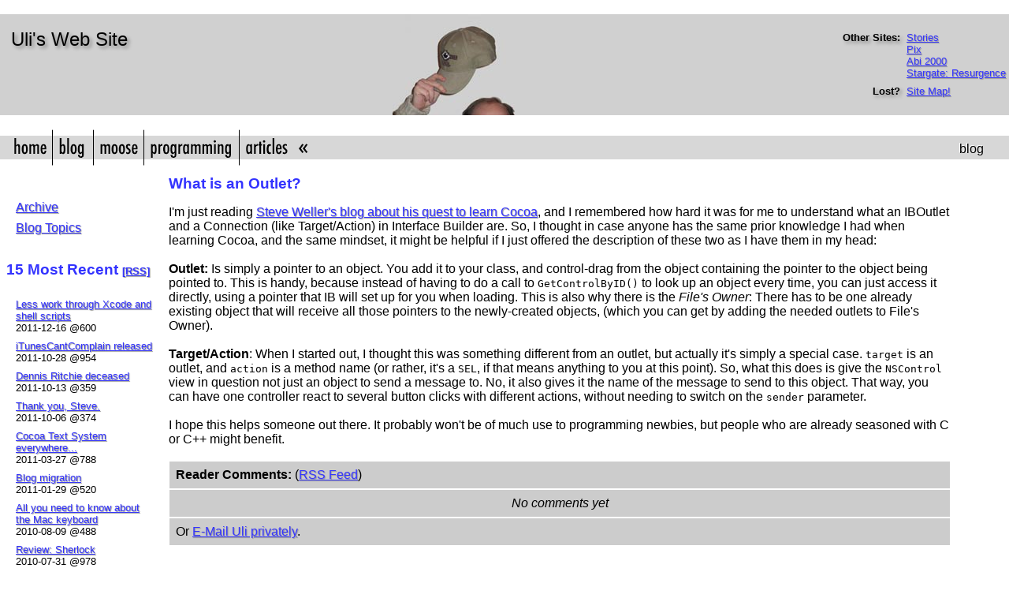

--- FILE ---
content_type: text/html; charset=UTF-8
request_url: http://www.zathras.de/angelweb/blog-what-is-an-outlet.htm
body_size: 3462
content:
<!-- category: blogging -->
<html>
<head>
<title>What is an Outlet?</title>
<base href="http://www.zathras.de/angelweb/">
<meta name="keywords" content="cocoa,programming,IBOutlet,interface builder,definition">
<link rel="stylesheet" type="text/css" href="themes/barsnstripes/stylesheet.css">
<link rel="SHORTCUT ICON" href="themes/barsnstripes/favicon.ico">
<meta http-equiv="content-type" content="text/html; charset=ISO-8859-1">
</head>
<body leftmargin=0 topmargin=0 rightmargin=0 marginwidth=0 marginheight=0 bgcolor="white" text="black">

<span class="head">
&nbsp;<br>
<table width="100%" border=0 cellspacing=0 cellpadding=0>
<tr><td background="themes/barsnstripes/img/masthead_bg.jpg" valign="top" align="left"><br>
<font size="+2">&nbsp; Uli's Web Site</font></td>
<td background="themes/barsnstripes/img/masthead_bg.jpg" align="center"><img src="http://www.zathras.de/angelweb/themes/barsnstripes/img/masthead_blog.jpg" alt="[ Zathras.de - Uli's Web Site ]" border=0></td><td background="themes/barsnstripes/img/masthead_bg.jpg" align="right" valign="top"><br>
<table border=0 cellpadding=4 cellspacing=0><tr><td valign="top" align="right"><font size="-1"><b>Other Sites:</b> </font></td>
<td valign="top"><font size="-1"><a href="http://www.breibild-beamer.de">Stories</a><br>
<a href="http://www.zathras.de/angelweb/pix.htm">Pix</a><br><a href="http://www.zathras.de/angelweb/abi_2000_stufentreffen01.htm">Abi 2000</a><br><a href="http://www.zathras.de/angelweb/resurgence.htm">Stargate: Resurgence</a></font></td></tr><tr><td valign="top" align="right"><font size="-1"><b>Lost?</b> </font></td>
<td valign="top"><font size="-1"><a href="http://www.zathras.de/angelweb/site_map.htm">Site Map!</a></font></td></tr></table> &nbsp;</font></td></tr></table>
</span>
&nbsp;<br>

<table width="100%" border=0 cellspacing=0 cellpadding=0><tr><td background="themes/barsnstripes/img/nav_background.png" align="left"><img src="themes/barsnstripes/img/spacer.gif" alt="    " border=0 width=4 height=1>
<a href="http://www.zathras.de/angelweb/home.htm"><img src="themes/barsnstripes/img/nav_home.png" alt=" home " border=0 height=46></a><a href="https://orangejuiceliberationfront.com"><img src="themes/barsnstripes/img/nav_blog.png" alt="| blog " border=0 height=46></a>
<a href="http://www.zathras.de/angelweb/moose.htm"><img src="themes/barsnstripes/img/nav_moose.png" alt="| moose " border=0 height=46></a><a href="http://www.zathras.de/angelweb/programming.htm"><img src="themes/barsnstripes/img/nav_programming.png" alt="| programming " border=0 height=46></a><a href="http://www.zathras.de/angelweb/articles.htm"><img src="themes/barsnstripes/img/nav_articles.png" alt="| articles " border=0 height=46></a><img src="themes/barsnstripes/img/nav_chevron.png" alt="&gt;&gt;" border=0 height=46></td>
<td background="themes/barsnstripes/img/nav_background.png" align="right"><span class="category">blog</span><img src="themes/barsnstripes/img/spacer.gif" alt="    " border=0 width=32 height=1></td></tr></table>

 

<table border=0 width="100%" cellpadding=8 cellspacing=0><tr>
<td width="190" valign="top" align="left">
<span class="nav_links">
<img src="themes/barsnstripes/img/spacer.gif" alt="" border=0 width=190 height=32><br>
<table border=0 width="100%" cellpadding=0 cellspacing=0>
<tr><td align="left" valign="top" width=12><img src="themes/bluewort/img/spacer.gif" width=12 height=1 alt="&nbsp;"></td><td align="left" valign="top"><a href="http://www.zathras.de/angelweb/archive.htm">Archive</a></td></tr>
<tr><td colspan=2><img src="themes/bluewort/img/spacer.gif" width=1 height=8 alt="&nbsp;"></td></tr>
<tr><td align="left" valign="top" width=12><img src="themes/bluewort/img/spacer.gif" width=12 height=1 alt="&nbsp;"></td><td align="left" valign="top"><a href="http://www.zathras.de/angelweb/blogtopics.htm">Blog Topics</a></td></tr>
<tr><td colspan=2><img src="themes/bluewort/img/spacer.gif" width=1 height=8 alt="&nbsp;"></td></tr>
</table>
<h4>15 Most Recent <font size="-1"><a href="feed://www.zathras.de/angelweb/BlogRSSFeed.rss">[RSS]</a></font></h4><table border=0 width="100%" cellpadding=0 cellspacing=0>
<tr><td align="left" valign="top" width=12><img src="themes/bluewort/img/spacer.gif" width=12 height=1 alt="&nbsp;"></td><td align="left" valign="top"><font size="-1"><a href="http://www.zathras.de/angelweb/x2005-04-18.htm">Less work through Xcode and shell scripts</a><font size="-1"><br>2011-12-16 @600</font></font>
</td></tr>
<tr><td colspan=2><img src="themes/bluewort/img/spacer.gif" width=1 height=8 alt="&nbsp;"></td></tr>
<tr><td align="left" valign="top" width=12><img src="themes/bluewort/img/spacer.gif" width=12 height=1 alt="&nbsp;"></td><td align="left" valign="top"><font size="-1"><a href="http://www.zathras.de/angelweb/blog-itunescantcomplain-released.htm">iTunesCantComplain released</a><font size="-1"><br>2011-10-28 @954</font></font>
</td></tr>
<tr><td colspan=2><img src="themes/bluewort/img/spacer.gif" width=1 height=8 alt="&nbsp;"></td></tr>
<tr><td align="left" valign="top" width=12><img src="themes/bluewort/img/spacer.gif" width=12 height=1 alt="&nbsp;"></td><td align="left" valign="top"><font size="-1"><a href="http://www.zathras.de/angelweb/blog-dennis-ritchie-deceased.htm">Dennis Ritchie deceased</a><font size="-1"><br>2011-10-13 @359</font></font>
</td></tr>
<tr><td colspan=2><img src="themes/bluewort/img/spacer.gif" width=1 height=8 alt="&nbsp;"></td></tr>
<tr><td align="left" valign="top" width=12><img src="themes/bluewort/img/spacer.gif" width=12 height=1 alt="&nbsp;"></td><td align="left" valign="top"><font size="-1"><a href="http://www.zathras.de/angelweb/blog-thank-you-steve.htm">Thank you, Steve.</a><font size="-1"><br>2011-10-06 @374</font></font>
</td></tr>
<tr><td colspan=2><img src="themes/bluewort/img/spacer.gif" width=1 height=8 alt="&nbsp;"></td></tr>
<tr><td align="left" valign="top" width=12><img src="themes/bluewort/img/spacer.gif" width=12 height=1 alt="&nbsp;"></td><td align="left" valign="top"><font size="-1"><a href="http://www.zathras.de/angelweb/blog-cocoa-text-system-everywhere.htm">Cocoa Text System everywhere...</a><font size="-1"><br>2011-03-27 @788</font></font>
</td></tr>
<tr><td colspan=2><img src="themes/bluewort/img/spacer.gif" width=1 height=8 alt="&nbsp;"></td></tr>
<tr><td align="left" valign="top" width=12><img src="themes/bluewort/img/spacer.gif" width=12 height=1 alt="&nbsp;"></td><td align="left" valign="top"><font size="-1"><a href="http://www.zathras.de/angelweb/blog-migration2010-news.htm">Blog migration</a><font size="-1"><br>2011-01-29 @520</font></font>
</td></tr>
<tr><td colspan=2><img src="themes/bluewort/img/spacer.gif" width=1 height=8 alt="&nbsp;"></td></tr>
<tr><td align="left" valign="top" width=12><img src="themes/bluewort/img/spacer.gif" width=12 height=1 alt="&nbsp;"></td><td align="left" valign="top"><font size="-1"><a href="http://www.zathras.de/angelweb/blog-all-you-need-to-know-about-the-mac-keyboard.htm">All you need to know about the Mac keyboard</a><font size="-1"><br>2010-08-09 @488</font></font>
</td></tr>
<tr><td colspan=2><img src="themes/bluewort/img/spacer.gif" width=1 height=8 alt="&nbsp;"></td></tr>
<tr><td align="left" valign="top" width=12><img src="themes/bluewort/img/spacer.gif" width=12 height=1 alt="&nbsp;"></td><td align="left" valign="top"><font size="-1"><a href="http://www.zathras.de/angelweb/blog-sherlock-episode-one-review.htm">Review: Sherlock</a><font size="-1"><br>2010-07-31 @978</font></font>
</td></tr>
<tr><td colspan=2><img src="themes/bluewort/img/spacer.gif" width=1 height=8 alt="&nbsp;"></td></tr>
<tr><td align="left" valign="top" width=12><img src="themes/bluewort/img/spacer.gif" width=12 height=1 alt="&nbsp;"></td><td align="left" valign="top"><font size="-1"><a href="http://www.zathras.de/angelweb/blog-playing-with-objc-on-debian.htm">Playing with Objective C on Debian</a><font size="-1"><br>2010-05-08 @456</font></font>
</td></tr>
<tr><td colspan=2><img src="themes/bluewort/img/spacer.gif" width=1 height=8 alt="&nbsp;"></td></tr>
<tr><td align="left" valign="top" width=12><img src="themes/bluewort/img/spacer.gif" width=12 height=1 alt="&nbsp;"></td><td align="left" valign="top"><font size="-1"><a href="http://www.zathras.de/angelweb/blog-fruit-vs-obst.htm">Fruit vs. Obst</a><font size="-1"><br>2010-05-08 @439</font></font>
</td></tr>
<tr><td colspan=2><img src="themes/bluewort/img/spacer.gif" width=1 height=8 alt="&nbsp;"></td></tr>
<tr><td align="left" valign="top" width=12><img src="themes/bluewort/img/spacer.gif" width=12 height=1 alt="&nbsp;"></td><td align="left" valign="top"><font size="-1"><a href="http://www.zathras.de/angelweb/blog-mixed-language-ambiguity.htm">Mixed-language ambiguity</a><font size="-1"><br>2010-04-15 @994</font></font>
</td></tr>
<tr><td colspan=2><img src="themes/bluewort/img/spacer.gif" width=1 height=8 alt="&nbsp;"></td></tr>
<tr><td align="left" valign="top" width=12><img src="themes/bluewort/img/spacer.gif" width=12 height=1 alt="&nbsp;"></td><td align="left" valign="top"><font size="-1"><a href="http://www.zathras.de/angelweb/blog-ulis-12-07-am-law.htm">Uli's 12:07 AM Law</a><font size="-1"><br>2010-04-12 @881</font></font>
</td></tr>
<tr><td colspan=2><img src="themes/bluewort/img/spacer.gif" width=1 height=8 alt="&nbsp;"></td></tr>
<tr><td align="left" valign="top" width=12><img src="themes/bluewort/img/spacer.gif" width=12 height=1 alt="&nbsp;"></td><td align="left" valign="top"><font size="-1"><a href="http://www.zathras.de/angelweb/blog-ulis-1-24-am-law.htm">Uli's 1:24 AM Law</a><font size="-1"><br>2010-04-12 @874</font></font>
</td></tr>
<tr><td colspan=2><img src="themes/bluewort/img/spacer.gif" width=1 height=8 alt="&nbsp;"></td></tr>
<tr><td align="left" valign="top" width=12><img src="themes/bluewort/img/spacer.gif" width=12 height=1 alt="&nbsp;"></td><td align="left" valign="top"><font size="-1"><a href="http://www.zathras.de/angelweb/blog-ulis-6-28-am-law.htm">Uli's 6:28 AM Law</a><font size="-1"><br>2010-04-12 @869</font></font>
</td></tr>
<tr><td colspan=2><img src="themes/bluewort/img/spacer.gif" width=1 height=8 alt="&nbsp;"></td></tr>
<tr><td align="left" valign="top" width=12><img src="themes/bluewort/img/spacer.gif" width=12 height=1 alt="&nbsp;"></td><td align="left" valign="top"><font size="-1"><a href="http://www.zathras.de/angelweb/blog-ulis-3-57-pm-law.htm">Uli's 3:57 PM Law</a><font size="-1"><br>2010-04-12 @867</font></font>
</td></tr>
<tr><td colspan=2><img src="themes/bluewort/img/spacer.gif" width=1 height=8 alt="&nbsp;"></td></tr>
</table>
<br><font size="-1"><a href="archive.htm">More...</a></font></span>
</td>
<td valign="top">
<h1 class="h1">What is an Outlet?</h1>
<p>
I'm just reading <a href="http://homepage.mac.com/bagelturf/index.html">Steve Weller's blog about his quest to learn Cocoa</a>, and I remembered how hard it was for me to understand what an IBOutlet and a Connection (like Target/Action) in Interface Builder are. So, I thought in case anyone has the same prior knowledge I had when learning Cocoa, and the same mindset, it might be helpful if I just offered the description of these two as I have them in my head:<br><br><b>Outlet:</b> Is simply a pointer to an object. You add it to your class, and control-drag from the object containing the pointer to the object being pointed to. This is handy, because instead of having to do a call to <tt>GetControlByID()</tt> to look up an object every time, you can just access it directly, using a pointer that IB will set up for you when loading. This is also why there is the <i>File's Owner</i>: There has to be one already existing object that will receive all those pointers to the newly-created objects, (which you can get by adding the needed outlets to File's Owner).<br><br><b>Target/Action</b>: When I started out, I thought this was something different from an outlet, but actually it's simply a special case. <tt>target</tt> is an outlet, and <tt>action</tt> is a method name (or rather, it's a <tt>SEL</tt>, if that means anything to you at this point). So, what this does is give the <tt>NSControl</tt> view in question not just an object to send a message to. No, it also gives it the name of the message to send to this object. That way, you can have one controller react to several button clicks with different actions, without needing to switch on the <tt>sender</tt> parameter.<br><br>I hope this helps someone out there. It probably won't be of much use to programming newbies, but people who are already seasoned with C or C++ might benefit.<br /><br /><table bgcolor="white" border=0 cellspacing=1 cellpadding=8 width="100%"><tr><td valign="top" bgcolor="#cccccc"><b>Reader Comments:</b> (<a href="blog-what-is-an-outlet.comments.rss">RSS Feed</a>)<span style="white-space: pre-wrap"></td></tr></table><table bgcolor="white" border=0 cellspacing=1 cellpadding=8 width="100%"><tr><td valign="top" bgcolor="#cccccc"><center><i>No comments yet</i></center></span></td></tr></table><table bgcolor="white" border=0 cellspacing=1 cellpadding=8 width="100%"><tr><td valign="top" bgcolor="#cccccc">Or <a href="contact.htm">E-Mail Uli privately</a>.</td></tr></table></td><td width=50><img src="themes/barsnstripes/img/spacer.gif" alt="" border=0 width=50 height=32></td></tr></table>
&nbsp;<br>

<span class="copyright">
<table width="100%" border=0 cellspacing=0 cellpadding=0><tr><td background="themes/barsnstripes/img/masthead_bg.jpg" align="center">
<font size="-1">Created: 2005-07-29 @354 Last change: 2005-07-29 @367 | <a href="http://www.zathras.de/angelweb/home.htm">Home</a> | Admin | Edit<br>
&copy; Copyright 2003-2026 by <a href="https://mastodon.technology/@uliwitness">M. Uli Kusterer</a>, all rights reserved.</font>
</td></tr></table>
<br>
&nbsp;
</span>
</body>
</html>